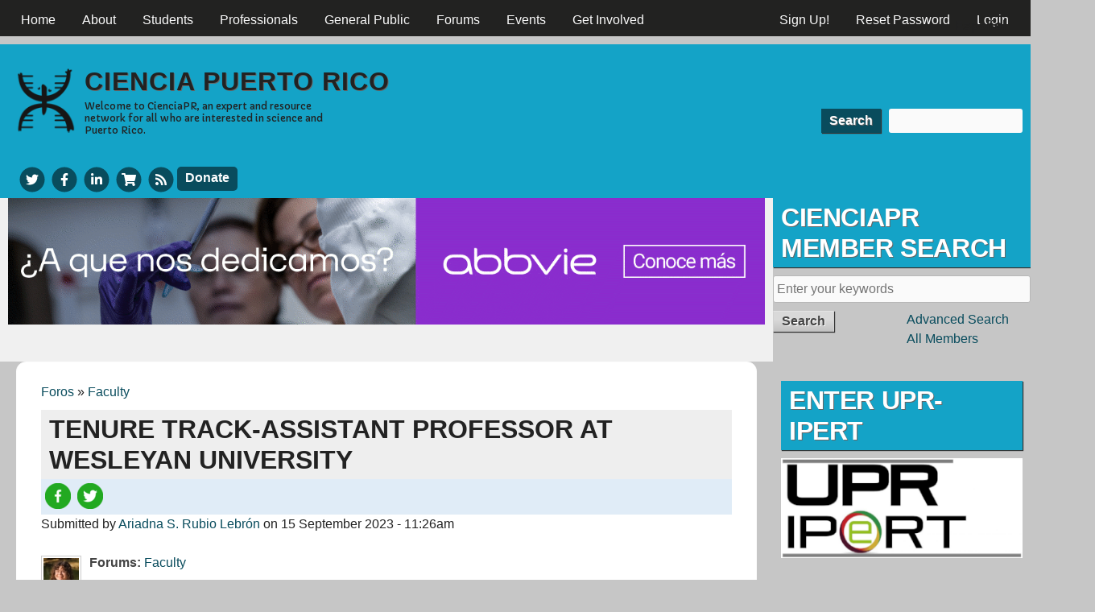

--- FILE ---
content_type: text/html; charset=utf-8
request_url: https://www.cienciapr.org/en/forum-topic/tenure-track-assistant-professor-wesleyan-university?language=en
body_size: 11748
content:
<!DOCTYPE html>
<!--[if IEMobile 7]><html class="iem7" lang="en" dir="ltr"><![endif]-->
<!--[if lte IE 6]><html class="lt-ie9 lt-ie8 lt-ie7" lang="en" dir="ltr"><![endif]-->
<!--[if (IE 7)&(!IEMobile)]><html class="lt-ie9 lt-ie8" lang="en" dir="ltr"><![endif]-->
<!--[if IE 8]><html class="lt-ie9" lang="en" dir="ltr"><![endif]-->
<!--[if (gte IE 9)|(gt IEMobile 7)]><!--><html lang="en" dir="ltr" prefix="content: http://purl.org/rss/1.0/modules/content/ dc: http://purl.org/dc/terms/ foaf: http://xmlns.com/foaf/0.1/ rdfs: http://www.w3.org/2000/01/rdf-schema# sioc: http://rdfs.org/sioc/ns# sioct: http://rdfs.org/sioc/types# skos: http://www.w3.org/2004/02/skos/core# xsd: http://www.w3.org/2001/XMLSchema#"><!--<![endif]-->
<head>
<meta charset="utf-8" />
<link rel="shortcut icon" href="https://www.cienciapr.org/sites/cienciapr.org/files/cienciapr-icon_0.png" type="image/png" />
<meta name="viewport" content="width=device-width, initial-scale=1" />
<meta name="MobileOptimized" content="width" />
<meta name="description" content="The Department of Molecular Biology and Biochemistry at Wesleyan University seeks a tenure-track assistant professor beginning July 1, 2024." />
<meta name="HandheldFriendly" content="true" />
<meta name="apple-mobile-web-app-capable" content="yes" />
<meta name="generator" content="Drupal 7 (http://drupal.org)" />
<link rel="canonical" href="https://www.cienciapr.org/en/forum-topic/tenure-track-assistant-professor-wesleyan-university?language=en" />
<link rel="shortlink" href="https://www.cienciapr.org/en/node/121746?language=en" />
<meta property="fb:app_id" content="1523548491306815" />
<meta property="og:site_name" content="Ciencia Puerto Rico" />
<meta property="og:type" content="article" />
<meta property="og:title" content="Tenure track-assistant professor at Wesleyan University" />
<meta property="og:url" content="https://www.cienciapr.org/en/forum-topic/tenure-track-assistant-professor-wesleyan-university?language=en" />
<meta property="og:description" content="The Department of Molecular Biology and Biochemistry at Wesleyan University seeks a tenure-track assistant professor beginning July 1, 2024." />
<meta property="og:updated_time" content="2023-09-15T11:26:21-04:00" />
<meta property="og:image:url" content="http://www.cienciapr.org/sites/cienciapr.org/files/default_images/foros_icon_rectang.png" />
<meta property="og:image:url" content="http://www.cienciapr.org/sites/cienciapr.org/files/default_images/foros_icon_small.png" />
<meta name="twitter:card" content="summary_large_image" />
<meta name="twitter:creator" content="@CienciaPR" />
<meta name="twitter:url" content="https://www.cienciapr.org/en/forum-topic/tenure-track-assistant-professor-wesleyan-university?language=en" />
<meta name="twitter:title" content="Tenure track-assistant professor at Wesleyan University" />
<meta name="twitter:description" content="The Department of Molecular Biology and Biochemistry at Wesleyan University seeks a tenure-track assistant professor beginning July 1, 2024." />
<meta name="twitter:image" content="http://www.cienciapr.org/sites/cienciapr.org/files/default_images/foros_icon_rectang.png" />
<meta property="article:published_time" content="2023-09-15T11:26:21-04:00" />
<meta property="article:modified_time" content="2023-09-15T11:26:21-04:00" />
<title>Tenure track-assistant professor at Wesleyan University | Ciencia Puerto Rico</title>
<link type="text/css" rel="stylesheet" href="https://www.cienciapr.org/sites/cienciapr.org/files/css/css_xE-rWrJf-fncB6ztZfd2huxqgxu4WO-qwma6Xer30m4.css" media="all" />
<link type="text/css" rel="stylesheet" href="https://www.cienciapr.org/sites/cienciapr.org/files/css/css_AOP1roJLJSZ9RD8PXiuTWKwBmSgQw68IpxNb7KxW6Ig.css" media="all" />
<link type="text/css" rel="stylesheet" href="https://www.cienciapr.org/sites/cienciapr.org/files/css/css_31KoDjqxo8mm7aMKcD6K2KUAMbUOR3Pwfrx8FrvFhp4.css" media="all" />
<link type="text/css" rel="stylesheet" href="https://www.cienciapr.org/sites/cienciapr.org/files/css/css_rP5iJ-BWw4FVpOe_fVdjUyvLTPm1N_h8l6xOGKgf73Y.css" media="screen" />
<link type="text/css" rel="stylesheet" href="https://www.cienciapr.org/sites/cienciapr.org/files/css/css_KVkG8U3Oudq_WZvzuzSwRLaqFgZbKp_jtChEo6vmMsA.css" media="all" />
<link type="text/css" rel="stylesheet" href="https://www.cienciapr.org/sites/cienciapr.org/files/css/css_5TxylIDFcnpmO5ucPRfXTdJiyW00MUBYhBuo7SANpds.css" media="print" />
<link type="text/css" rel="stylesheet" href="https://www.cienciapr.org/sites/cienciapr.org/files/css/css_exbOLdvosLenI6wWqjC6tAP-FCN42lnO06egafivlus.css" media="only screen" />
<link type="text/css" rel="stylesheet" href="https://www.cienciapr.org/sites/cienciapr.org/files/css/css_ZVr4MCjnJof5bfbT_gvHTFrTurZdQ_2GFQXYd7dMOI0.css" media="screen" />
<link type="text/css" rel="stylesheet" href="https://www.cienciapr.org/sites/cienciapr.org/files/css/css_XETi9hwX-C1N0ARz1g5KLT__fXYgVsb9sHXK7ruCe7E.css" media="only screen" />
<link type="text/css" rel="stylesheet" href="//fonts.googleapis.com/css?family=Capriola" media="all" />

<!--[if lt IE 9]>
<link type="text/css" rel="stylesheet" href="https://www.cienciapr.org/sites/cienciapr.org/files/css/css_hWewW7ZwwT3D4jVge-ZHPRv4M7XiMPTgdAa4zn-OWbE.css" media="screen" />
<![endif]-->

<!--[if lte IE 9]>
<link type="text/css" rel="stylesheet" href="https://www.cienciapr.org/sites/cienciapr.org/files/css/css_AbpHGcgLb-kRsJGnwFEktk7uzpZOCcBY74-YBdrKVGs.css" media="screen" />
<![endif]-->
<script type="text/javascript" src="https://www.cienciapr.org/sites/cienciapr.org/files/js/js_6UR8aB1w5-y_vdUUdWDWlX2QhWu_qIXlEGEV48YgV-c.js"></script>
<script type="text/javascript" src="https://www.cienciapr.org/sites/cienciapr.org/files/js/js_WwwX68M9x5gJGdauMeCoSQxOzb1Ebju-30k5FFWQeH0.js"></script>
<script type="text/javascript" src="https://www.cienciapr.org/sites/cienciapr.org/files/js/js_wFlpke7eF-jaPEDLj8Eyvw_HevWt-sEgMNrc02saPqg.js"></script>
<script type="text/javascript" src="https://www.cienciapr.org/sites/cienciapr.org/files/js/js_ZaFld-NIXFhISBCeknDVhJqDLLak0OwPV6NhTnjj-VU.js"></script>
<script type="text/javascript" src="https://ajax.googleapis.com/ajax/libs/jquery/3.1.1/jquery.min.js"></script>
<script type="text/javascript" src="https://maxcdn.bootstrapcdn.com/bootstrap/3.3.7/js/bootstrap.min.js"></script>
<script type="text/javascript" src="https://www.cienciapr.org/sites/cienciapr.org/files/js/js_58p1--w1jPbJmW_5kogCYfmxmaQfz-Irkuu5P6L923c.js"></script>
<script type="text/javascript">
<!--//--><![CDATA[//><!--
jQuery.extend(Drupal.settings, {"basePath":"\/","pathPrefix":"en\/","setHasJsCookie":0,"ajaxPageState":{"theme":"cienciapr","theme_token":"_3ebjwnSGue-bzD3U23sLnLZC9Hrkbb6RPgiJ76ODak","js":{"sites\/all\/modules\/jquery_update\/replace\/jquery\/2.2\/jquery.min.js":1,"misc\/jquery-extend-3.4.0.js":1,"misc\/jquery-html-prefilter-3.5.0-backport.js":1,"misc\/jquery.once.js":1,"misc\/drupal.js":1,"sites\/all\/modules\/jquery_update\/js\/jquery_browser.js":1,"sites\/all\/modules\/jquery_update\/replace\/ui\/external\/jquery.cookie.js":1,"misc\/form-single-submit.js":1,"sites\/all\/modules\/entityreference\/js\/entityreference.js":1,"sites\/all\/modules\/hashcash\/js\/hashcash.js":1,"sites\/all\/modules\/simpleads\/simpleads.js":1,"sites\/all\/modules\/simpleads\/modules\/simpleads_campaigns\/simpleads_campaigns.js":1,"sites\/all\/modules\/authcache\/authcache.js":1,"sites\/all\/modules\/video\/js\/video.js":1,"sites\/all\/modules\/fivestar\/js\/fivestar.js":1,"https:\/\/ajax.googleapis.com\/ajax\/libs\/jquery\/3.1.1\/jquery.min.js":1,"https:\/\/maxcdn.bootstrapcdn.com\/bootstrap\/3.3.7\/js\/bootstrap.min.js":1,"sites\/all\/modules\/modal_page\/js\/jquery-noconflict.js":1,"sites\/all\/libraries\/fontawesome\/js\/all.js":1,"sites\/all\/libraries\/superfish\/jquery.hoverIntent.minified.js":1,"sites\/all\/libraries\/superfish\/sftouchscreen.js":1,"sites\/all\/libraries\/superfish\/sfsmallscreen.js":1,"sites\/all\/libraries\/superfish\/supposition.js":1,"sites\/all\/libraries\/superfish\/superfish.js":1,"sites\/all\/libraries\/superfish\/supersubs.js":1,"sites\/all\/modules\/superfish\/superfish.js":1},"css":{"modules\/system\/system.base.css":1,"modules\/system\/system.menus.css":1,"modules\/system\/system.messages.css":1,"modules\/system\/system.theme.css":1,"sites\/all\/modules\/simplenews\/simplenews.css":1,"modules\/aggregator\/aggregator.css":1,"sites\/all\/modules\/calendar\/css\/calendar_multiday.css":1,"modules\/comment\/comment.css":1,"sites\/all\/modules\/date\/date_repeat_field\/date_repeat_field.css":1,"modules\/field\/theme\/field.css":1,"sites\/all\/modules\/logintoboggan\/logintoboggan.css":1,"modules\/node\/node.css":1,"sites\/all\/modules\/quiz\/quiz.css":1,"modules\/search\/search.css":1,"sites\/all\/modules\/simpleads\/simpleads.css":1,"modules\/user\/user.css":1,"modules\/forum\/forum.css":1,"sites\/all\/modules\/views\/css\/views.css":1,"sites\/all\/modules\/ckeditor\/css\/ckeditor.css":1,"sites\/all\/modules\/ctools\/css\/ctools.css":1,"sites\/all\/modules\/panels\/css\/panels.css":1,"sites\/all\/modules\/tagclouds\/tagclouds.css":1,"sites\/all\/modules\/video\/css\/video.css":1,"sites\/all\/modules\/biblio\/biblio.css":1,"modules\/locale\/locale.css":1,"sites\/all\/modules\/date\/date_api\/date.css":1,"sites\/all\/modules\/fivestar\/css\/fivestar.css":1,"sites\/all\/modules\/hierarchical_select\/hierarchical_select.css":1,"sites\/all\/modules\/modal_page\/css\/modal_page.css":1,"sites\/all\/libraries\/superfish\/css\/superfish.css":1,"sites\/all\/libraries\/superfish\/css\/superfish-smallscreen.css":1,"sites\/all\/libraries\/superfish\/style\/default.css":1,"sites\/all\/themes\/adaptivetheme\/at_core\/css\/at.settings.style.headings.css":1,"sites\/all\/themes\/adaptivetheme\/at_core\/css\/at.settings.style.image.css":1,"sites\/all\/themes\/adaptivetheme\/at_core\/css\/at.layout.css":1,"sites\/all\/themes\/corolla\/css\/html-elements.css":1,"sites\/all\/themes\/corolla\/css\/forms.css":1,"sites\/all\/themes\/corolla\/css\/tables.css":1,"sites\/all\/themes\/corolla\/css\/page.css":1,"sites\/all\/themes\/corolla\/css\/articles.css":1,"sites\/all\/themes\/corolla\/css\/comments.css":1,"sites\/all\/themes\/corolla\/css\/fields.css":1,"sites\/all\/themes\/corolla\/css\/blocks.css":1,"sites\/all\/themes\/corolla\/css\/navigation.css":1,"sites\/all\/themes\/corolla\/css\/fonts.css":1,"sites\/all\/themes\/corolla\/css\/corolla.settings.style.css":1,"sites\/cienciapr.org\/themes\/cienciapr\/color\/colors.css":1,"sites\/all\/themes\/corolla\/css\/print.css":1,"public:\/\/adaptivetheme\/cienciapr_files\/cienciapr.responsive.layout.css":1,"public:\/\/adaptivetheme\/cienciapr_files\/cienciapr.fonts.css":1,"public:\/\/adaptivetheme\/cienciapr_files\/cienciapr.responsive.styles.css":1,"\/\/fonts.googleapis.com\/css?family=Capriola":1,"public:\/\/adaptivetheme\/cienciapr_files\/cienciapr.lt-ie9.layout.css":1,"sites\/cienciapr.org\/themes\/cienciapr\/css\/ie-lte-9.css":1}},"authcache":{"q":"node\/121746","cp":{"path":"\/","domain":".www.cienciapr.org","secure":true},"cl":23.14814814814815},"hashcash":{"url":"https:\/\/www.cienciapr.org\/en\/hashcash?language=en"},"jcarousel":{"ajaxPath":"\/en\/jcarousel\/ajax\/views?language=en"},"simpleads":{"url":{"ckeditor":"\/en\/simpleads\/dashboard\/ckeditor?language=en"},"modulepath":"sites\/all\/modules\/simpleads"},"better_exposed_filters":{"views":{"new_forum_topics":{"displays":{"block":{"filters":[]}}},"calendar":{"displays":{"block_2":{"filters":[]}}}}},"urlIsAjaxTrusted":{"\/en\/search\/node?language=en":true,"\/en\/forum-topic\/tenure-track-assistant-professor-wesleyan-university?language=en":true},"superfish":[{"id":"3","sf":{"animation":{"opacity":"show"},"speed":"fast","autoArrows":false,"dropShadows":false},"plugins":{"smallscreen":{"mode":"window_width","breakpointUnit":"px","title":"Main menu"},"supposition":true,"supersubs":true}},{"id":"2","sf":{"animation":{"opacity":"show"},"speed":"fast","dropShadows":false},"plugins":{"touchscreen":{"mode":"window_width","breakpointUnit":"px"},"smallscreen":{"mode":"window_width","breakpointUnit":"px","title":"User menu"},"supposition":true,"supersubs":true}}],"adaptivetheme":{"cienciapr":{"layout_settings":{"bigscreen":"two-sidebars-right","tablet_landscape":"two-sidebars-right-stack","tablet_portrait":"one-col-vert","smalltouch_landscape":"one-col-stack","smalltouch_portrait":"one-col-stack"},"media_query_settings":{"bigscreen":"only screen and (min-width:1025px)","tablet_landscape":"only screen and (min-width:769px) and (max-width:1024px)","tablet_portrait":"only screen and (min-width:481px) and (max-width:768px)","smalltouch_landscape":"only screen and (min-width:321px) and (max-width:480px)","smalltouch_portrait":"only screen and (max-width:320px)"}}}});
//--><!]]>
</script>
<!--[if lt IE 9]>
<script src="https://www.cienciapr.org/sites/all/themes/adaptivetheme/at_core/scripts/html5.js?t9n69d"></script>
<![endif]-->
</head>
<body class="html not-front not-logged-in one-sidebar sidebar-second page-node page-node- page-node-121746 node-type-forum i18n-en atr-7.x-3.x lang-en site-name-ciencia-puerto-rico section-forum-topic color-scheme-custom cienciapr bs-n bb-n mb-dd rc-12 rct-0 color-scheme-custom cienciapr bs-n bb-n mb-dd rc-12 rct-0">
  <div id="skip-link">
    <a href="#main-content" class="element-invisible element-focusable">Skip to main content</a>
  </div>
    <div id="page-wrapper">
  <div id="page" class="page snc-n snw-n sna-l sns-n ssc-n ssw-n ssa-l sss-n btc-n btw-b bta-l bts-n ntc-uc ntw-b nta-l nts-n ctc-n ctw-b cta-l cts-n ptc-n ptw-b pta-l pts-n">

          <div id="menu-bar-wrapper">
        <div class="container clearfix">
          <div id="menu-bar" class="nav clearfix"><nav id="block-superfish-3" class="block block-superfish menu-wrapper menu-bar-wrapper clearfix odd first block-count-1 block-region-menu-bar block-3" >  
      <h2 class="element-invisible block-title element-invisible">CienciaPR Menu</h2>
  
  <ul  id="superfish-3" class="menu sf-menu sf-main-menu sf-horizontal sf-style-default sf-total-items-8 sf-parent-items-4 sf-single-items-4"><li id="menu-218-3" class="first odd sf-item-1 sf-depth-1 sf-no-children"><a href="/en?language=en" title="CienciaPR homepage" class="sf-depth-1">Home</a></li><li id="menu-3560-3" class="middle even sf-item-2 sf-depth-1 sf-total-children-6 sf-parent-children-0 sf-single-children-6 menuparent"><a href="/en/about?language=en" title="" class="sf-depth-1 menuparent">About</a><ul><li id="menu-3572-3" class="first odd sf-item-1 sf-depth-2 sf-no-children"><a href="/en/about?language=en" title="Get to know our organization" class="sf-depth-2">About CienciaPR</a></li><li id="menu-3562-3" class="middle even sf-item-2 sf-depth-2 sf-no-children"><a href="/en/about/team?language=en" title="Get to know the CienciaPR team" class="sf-depth-2">Our Team</a></li><li id="menu-3564-3" class="middle odd sf-item-3 sf-depth-2 sf-no-children"><a href="/en/about/initiatives?language=en" title="Find our what we do" class="sf-depth-2">Our Initiatives</a></li><li id="menu-3566-3" class="middle even sf-item-4 sf-depth-2 sf-no-children"><a href="/en/about/partners?language=en" title="Read about our collaborators" class="sf-depth-2">Our Partners</a></li><li id="menu-3568-3" class="middle odd sf-item-5 sf-depth-2 sf-no-children"><a href="/en/about/faqs?language=en" title="Frequently asked questions about CienciaPR" class="sf-depth-2">FAQs</a></li><li id="menu-3570-3" class="last even sf-item-6 sf-depth-2 sf-no-children"><a href="/en/blogs?language=en" title="The official blogs of CienciaPR" class="sf-depth-2">CienciaPR Blogs</a></li></ul></li><li id="menu-3543-3" class="middle odd sf-item-3 sf-depth-1 sf-total-children-5 sf-parent-children-0 sf-single-children-5 menuparent"><a href="/en/students-0?language=en" class="sf-depth-1 menuparent">Students</a><ul><li id="menu-3544-3" class="first odd sf-item-1 sf-depth-2 sf-no-children"><a href="/en/students-0?language=en" title="A section for students interested in science" class="sf-depth-2">Students</a></li><li id="menu-3545-3" class="middle even sf-item-2 sf-depth-2 sf-no-children"><a href="/en/students/K-12?language=en" title="Events, news, and resources for high school students interested in science" class="sf-depth-2">High School</a></li><li id="menu-3546-3" class="middle odd sf-item-3 sf-depth-2 sf-no-children"><a href="/en/students/undergrads?language=en" title="Events, news, and resources for college and postbac students interested in science" class="sf-depth-2">Undergrad &amp; Postbac</a></li><li id="menu-3547-3" class="middle even sf-item-4 sf-depth-2 sf-no-children"><a href="/en/students/grads?language=en" title="Events, news, and resources for graduate students in science" class="sf-depth-2">Graduate Students</a></li><li id="menu-18327-3" class="last odd sf-item-5 sf-depth-2 sf-no-children"><a href="https://www.cienciapr.org/es/cientificos-servicio" title="" class="sf-depth-2">Scientists in Service online</a></li></ul></li><li id="menu-1127-3" class="middle even sf-item-4 sf-depth-1 sf-total-children-5 sf-parent-children-0 sf-single-children-5 menuparent"><a href="/en/professionals?language=en" title="" class="sf-depth-1 menuparent">Professionals</a><ul><li id="menu-3278-3" class="first odd sf-item-1 sf-depth-2 sf-no-children"><a href="/en/professionals?language=en" title="Events, news, and resources for science professionals" class="sf-depth-2">Science Professionals</a></li><li id="menu-3269-3" class="middle even sf-item-2 sf-depth-2 sf-no-children"><a href="/en/professionals/postdocs?language=en" title="Information about events, news, and resources for science postdocs" class="sf-depth-2">Postdocs</a></li><li id="menu-3271-3" class="middle odd sf-item-3 sf-depth-2 sf-no-children"><a href="/en/professionals/faculty?language=en" title="Events, news, and resources for Faculty members" class="sf-depth-2">Faculty</a></li><li id="menu-3274-3" class="middle even sf-item-4 sf-depth-2 sf-no-children"><a href="/en/professionals/educators?language=en" title="Events, news, and resources for educators" class="sf-depth-2">Educators</a></li><li id="menu-3272-3" class="last odd sf-item-5 sf-depth-2 sf-no-children"><a href="/en/professionals/business?language=en" title="Events, news, and resources for entrepreneurs" class="sf-depth-2">Industry and Entrepreneurs</a></li></ul></li><li id="menu-3553-3" class="middle odd sf-item-5 sf-depth-1 sf-total-children-6 sf-parent-children-0 sf-single-children-6 menuparent"><a href="/en/general-public?language=en" title="Scientific information of interest to all" class="sf-depth-1 menuparent">General Public</a><ul><li id="menu-3555-3" class="first odd sf-item-1 sf-depth-2 sf-no-children"><a href="/en/general-public?language=en" title="Scientific information for everyone" class="sf-depth-2">General Public</a></li><li id="menu-2909-3" class="middle even sf-item-2 sf-depth-2 sf-no-children"><a href="/en/general-public/podcasts?language=en" title="Explaining new science discoveries in basic language and with examples from Puerto Rico" class="sf-depth-2">Podcasts</a></li><li id="menu-2911-3" class="middle odd sf-item-3 sf-depth-2 sf-no-children"><a href="/en/general-public/news?language=en" title="Read the latest science news" class="sf-depth-2">Science News</a></li><li id="menu-4056-3" class="middle even sf-item-4 sf-depth-2 sf-no-children"><a href="http://www.cienciapr.org/node/4545" title="A listing of various science organizations and resources in Puerto Rico" class="sf-depth-2">Science in PR: Resources &amp; Organizations</a></li><li id="menu-4058-3" class="middle odd sf-item-5 sf-depth-2 sf-no-children"><a href="http://www.cienciapr.org/node/8383" title="A book about science from Puerto Rican scientists for the genera public" class="sf-depth-2">¡Ciencia Boricua! Book</a></li><li id="menu-9177-3" class="last even sf-item-6 sf-depth-2 sf-no-children"><a href="/en/ciencia-boricua-lecture-series?language=en" class="sf-depth-2">¡Ciencia Boricua! Lecture Series</a></li></ul></li><li id="menu-1492-3" class="middle even sf-item-6 sf-depth-1 sf-no-children"><a href="/en/forums?language=en" title="" class="sf-depth-1">Forums</a></li><li id="menu-8912-3" class="middle odd sf-item-7 sf-depth-1 sf-no-children"><a href="/en/calendar?language=en" class="sf-depth-1">Events</a></li><li id="menu-3558-3" class="last even sf-item-8 sf-depth-1 sf-no-children"><a href="/en/give?language=en" title="Find out how to support CienciaPR" class="sf-depth-1">Get Involved</a></li></ul>
  </nav><nav id="block-superfish-2" class="block block-superfish menu-wrapper menu-bar-wrapper clearfix even block-count-2 block-region-menu-bar block-2" >  
      <h2 class="element-invisible block-title element-invisible">User menu</h2>
  
  <ul  id="superfish-2" class="menu sf-menu sf-user-menu sf-horizontal sf-style-default sf-total-items-3 sf-parent-items-0 sf-single-items-3"><li id="menu-3928-2" class="first odd sf-item-1 sf-depth-1 sf-no-children"><a href="/en/user/register?language=en" title="" class="sf-depth-1">Sign Up!</a></li><li id="menu-3939-2" class="middle even sf-item-2 sf-depth-1 sf-no-children"><a href="/en/user/password?language=en" title="" class="sf-depth-1">Reset Password</a></li><li id="menu-3927-2" class="last odd sf-item-3 sf-depth-1 sf-no-children"><a href="/en/user/login?language=en" title="" class="sf-depth-1">Login</a></li></ul>
  </nav><div id="block-locale-language" class="block block-locale no-title menu-wrapper menu-bar-wrapper clearfix odd last block-count-3 block-region-menu-bar block-language"  role="complementary">  
  
  <ul class="language-switcher-locale-url menu sf-menu sf-user-menu sf-horizontal sf-style-default"><li class="en first active"><a href="/en/forum-topic/tenure-track-assistant-professor-wesleyan-university?language=en" class="language-link active" xml:lang="en">English</a></li><li class="es last"><a href="/es/forum-topic/tenure-track-assistant-professor-wesleyan-university?language=en" class="language-link" xml:lang="es">Español</a></li></ul>
  </div></div>        </div>
      </div>
    
    <div id="header-wrapper">
      <div class="container clearfix">

        <header class="clearfix with-logo" role="banner">

                      <div id="branding" class="branding-elements clearfix">

                              <div id="logo">
                  <a href="/en?language=en"><img class="site-logo" typeof="foaf:Image" src="https://www.cienciapr.org/sites/cienciapr.org/files/cienciapr.png" alt="Ciencia Puerto Rico" /></a>                </div>
              
                              <hgroup  class="h-group" id="name-and-slogan">

                                <h1  id="site-name">
              <a title="Home page" href="/"><span>Ciencia</span> <span>P</span>uerto <span>R</span>ico</a>
              </h1>
                  
                                      <h2  id="site-slogan"><p><span>Welcome to CienciaPR,</span> an expert and resource network for all who are interested in science and Puerto Rico.</p></h2>
                  
                </hgroup>
              
            </div>
          
                    <div class="region region-header2"><div class="region-inner clearfix"><div id="block-search-form" class="block block-search no-title odd first block-count-4 block-region-header2 block-form"  role="search"><div class="block-inner clearfix">  
  
  <div class="block-content content"><form action="/en/forum-topic/tenure-track-assistant-professor-wesleyan-university?language=en" method="post" id="search-block-form" accept-charset="UTF-8"><div><div class="container-inline">
      <h2 class="element-invisible">Search form</h2>
    <div class="form-item form-type-textfield form-item-search-block-form">
  <label class="element-invisible" for="edit-search-block-form--2">Search </label>
 <input title="Enter the terms you wish to search for." type="search" id="edit-search-block-form--2" name="search_block_form" value="" size="15" maxlength="128" class="form-text" />
</div>
<div class="form-actions form-wrapper" id="edit-actions"><input type="submit" id="edit-submit" name="op" value="Search" class="form-submit" /></div><input type="hidden" name="form_build_id" value="form-0Nxp5A13hNQokflszma8o-dAHRPfrjp6hBMnmgk8Q10" />
<input type="hidden" name="form_id" value="search_block_form" />
</div>
</div></form></div>
  </div></div><div id="block-block-2" class="block block-block no-title even last block-count-5 block-region-header2 block-2" ><div class="block-inner clearfix">  
  
  <div class="block-content content">  <a href="http://www.twitter.com/cienciapr" aria-label="Twitter" target="_blank" title="CienciaPR Twitter">
<span class="title">CienciaPR Twitter</span>
    <span class="fa-stack fa-fw">
      <i class="fas fa-circle fa-stack-2x"></i>
      <i class="fab fa-twitter fa-stack-1x fa-inverse"></i>
    </span>
  </a>
  <a href="http://www.facebook.com/cienciapr" aria-label="Facebook" target="_blank" title="CienciaPR Facebook">
<span class="title">CienciaPR Facebook</span>
    <span class="fa-stack fa-fw">
      <i class="fas fa-circle fa-stack-2x"></i>
      <i class="fab fa-facebook-f fa-stack-1x fa-inverse"></i>
    </span>
  </a>
  <a href="http://www.linkedin.com/groups?mostPopular=&amp;gid=1911741" aria-label="LinkedIn" target="_blank" title="CienciaPR LinkedIn">
<span class="title">CienciaPR linkedIn</span>
    <span class="fa-stack fa-fw">
      <i class="fas fa-circle fa-stack-2x"></i>
      <i class="fab fa-linkedin-in fa-stack-1x fa-inverse"></i>
    </span>
  </a>
  <a href="https://cienciapr.launchcart.store" aria-label="Store" target="_blank" title="Buy CienciaPR Merchandise">
<span class="title">CafePress</span>    
   <span class="fa-stack fa-fw">
      <i class="fas fa-circle fa-stack-2x"></i>
      <i class="fas fa-shopping-cart fa-stack-1x fa-inverse"></i>
    </span>
  </a>
  <a href="/sitemap" aria-label="Sitemap" target="_blank" title="News Feeds">
<span class="title">News Feeds</span>
<span class="fa-stack fa-fw">
      <i class="fas fa-circle fa-stack-2x"></i>
      <i class="fas fa-rss fa-stack-1x fa-inverse"></i>
    </span>  </a>
  <a class="material-button" href="https://www.cienciapr.org/en/support-cienciapr" aria-label="Donate">Donate</a></div>
  </div></div></div></div>
        </header>

      </div>
    </div>

    
    
    
    <div id="content-wrapper">
      <div class="container">

        <div id="columns">
          <div class="columns-inner clearfix">

            <div id="content-column">
              <div class="content-inner">

                <div class="region region-highlighted"><div class="region-inner clearfix"><div id="block-block-52" class="block block-block no-title odd first last block-count-6 block-region-highlighted block-52" ><div class="block-inner clearfix">  
  
  <div class="block-content content"><p style="text-align:center"><a href="https://www.abbvie.com/"><img alt="Anuncio especial de Abbvie" height="214" src="/sites/cienciapr.org/files/resources/abbvie_213x1280_ourlifeswork.gif" width="1280" /></a></p>


</div>
  </div></div></div></div>
                <section id="main-content" role="main">

                  
                  <div class="content-margin">
                    <div class="content-style">

                      
                      <div id="breadcrumb" class="clearfix"><nav class="breadcrumb-wrapper clearfix" role="navigation" aria-labelledby="breadcrumb-label"><h2 id="breadcrumb-label" class="element-invisible">You are here</h2><ol id="crumbs" class="clearfix"><li class="crumb crumb-first"><span typeof="v:Breadcrumb"><a rel="v:url"  property="v:title"  href="/en/forum?language=en">Foros</a></span></li><li class="crumb crumb-last"><span class="crumb-separator"> &#187; </span><span typeof="v:Breadcrumb"><a rel="v:url"  property="v:title"  href="/en/foros/faculty?language=en">Faculty</a></span></li></ol></nav></div>
                      
                      
                      
                      
                      <div id="content">
                        <div class="region region-content"><div id="block-system-main" class="block block-system no-title odd first last block-count-7 block-region-content block-main" >  
  
  <article id="node-121746" class="node node-forum article odd node-lang-und node-with-picture node-full ia-n clearfix" about="/en/forum-topic/tenure-track-assistant-professor-wesleyan-university?language=en" typeof="sioc:Post sioct:BoardPost" role="article">
  <div class="node-inner">

    
              <header class="node-header">

                  <h1 class="node-title">
                          Tenure track-assistant professor at Wesleyan University            			 </h1>
        		  <div class="service-links"><ul class="links"><li class="service-links-facebook first"><a href="https://www.facebook.com/sharer.php?u=https%3A//tinyurl.com/ytxfdyzf&amp;t=Tenure%20track-assistant%20professor%20at%20Wesleyan%20University" title="Share on Facebook" class="service-links-facebook" rel="nofollow" target="_blank"><img typeof="foaf:Image" class="image-style-none" src="https://www.cienciapr.org/sites/all/libraries/icons/cienciapr/facebook.png" alt="Facebook logo" /></a></li><li class="service-links-twitter last"><a href="https://twitter.com/share?url=https%3A//tinyurl.com/ytxfdyzf&amp;text=Tenure%20track-assistant%20professor%20at%20Wesleyan%20University" title="Share this on Twitter" class="service-links-twitter" rel="nofollow" target="_blank"><img typeof="foaf:Image" class="image-style-none" src="https://www.cienciapr.org/sites/all/libraries/icons/cienciapr/twitter.png" alt="Twitter logo" /></a></li></ul></div>
                  <p class="submitted"><span property="dc:date dc:created" content="2023-09-15T11:26:21-04:00" datatype="xsd:dateTime" rel="sioc:has_creator">Submitted by <a href="/en/user/ariadnarubio?language=en" title="View user profile." class="username">Ariadna S. Rubio Lebrón</a> on <time datetime="2023-09-15T11:26:21-0400">15 September 2023 - 11:26am</time></span></p>
        
      </header>
        <span property="dc:title" content="Tenure track-assistant professor at Wesleyan University" class="rdf-meta element-hidden"></span><span property="sioc:num_replies" content="0" datatype="xsd:integer" class="rdf-meta element-hidden"></span>
    <div class="node-content">
      <div class="user-picture">
    <a href="/en/user/ariadnarubio?language=en" title="View user profile."><img typeof="foaf:Image" class="image-style-icon" src="https://www.cienciapr.org/sites/cienciapr.org/files/styles/icon/public/pictures/picture-30664-1631203094.jpg?itok=NjmoGiWT" width="48" height="48" alt="Ariadna S. Rubio Lebrón&#039;s picture" title="Ariadna S. Rubio Lebrón&#039;s picture" /></a>  </div>
    <section class="field field-name-taxonomy-forums field-type-taxonomy-term-reference field-label-inline clearfix view-mode-full"><h2 class="field-label">Forums:&nbsp;</h2><ul class="field-items"><li class="field-item even" rel="sioc:has_container"><a href="/en/foros/faculty?language=en" typeof="sioc:Container sioc:Forum" property="rdfs:label skos:prefLabel" datatype="">Faculty</a></li></ul></section><section class="field field-name-field-deadline field-type-datetime field-label-inline clearfix view-mode-full"><h2 class="field-label">Deadline:&nbsp;</h2><div class="field-items"><div class="field-item even"><span  property="dc:date" datatype="xsd:dateTime" content="2023-09-29T00:00:00-04:00" class="date-display-single">Friday, 29 September 2023</span></div></div></section><div class="field field-name-body field-type-text-with-summary field-label-hidden view-mode-full"><div class="field-items"><div class="field-item even" property="content:encoded"><p>The Department of Molecular Biology and Biochemistry at Wesleyan University seeks a tenure-track assistant professor beginning July 1, 2024. The candidate will develop an independent research program supported by extramural funding that integrates current biochemical or biophysical approaches to address fundamental problems in molecular biology; we are particularly interested in candidates whose research addresses RNA structure and function, membrane biology, enzyme mechanisms, infection and immunity, intrinsically disordered proteins, or metabolomics and proteomics. Applicants are required to have a Ph.D. in molecular biology and biochemistry or a related field and postdoctoral experience, and must demonstrate excellence in both teaching and research. We seek an individual who can contribute to both our undergraduate and graduate course curriculum, including advanced biochemistry courses. The successful applicant will teach one formal course each semester and participate in co-teaching of a journal club and graduate seminars.</p>

<p>The new hire will participate in our Ph.D. training program and cross-disciplinary initiatives in the life sciences. Additional duties include advising and mentoring students, as well as participating in faculty governance at the departmental and university level. Wesleyan is a highly selective liberal arts college that values both scholarship and teaching, has a strong, diverse undergraduate student body, and offers a generous sabbatical program and competitive salaries and benefits.</p>

<p>A complete application includes a cover letter, curriculum vitae, publications, a statement of research plans, a statement of teaching interests, course syllabi and teaching evaluations (if available), and email addresses for three referees from whom we will obtain confidential letters of recommendation. In the cover letter, applicants should describe how they will embrace the college's commitment to fostering an inclusive community, as well as their experience working with individuals from historically marginalized or underserved groups. Applications should be submitted online at <a href="http://careers.wesleyan.edu/postings/9729">http://careers.wesleyan.edu/postings/9729</a>.</p>

<p>Review of applications will begin October 1, 2023, and will continue until the position is filled. Please contact Mary Readinger by email (<a href="mailto:mreadinger@wesleyan.edu">mreadinger@wesleyan.edu</a>) or phone at 860-685- 2409 if you have any questions about the application process.</p>

<p>Wesleyan University, located in Middletown, Connecticut, does not discriminate on the basis of race, color, religious creed, age, gender, gender identity or expression, national origin, marital status, ancestry, present or past history of mental disorder, learning disability or physical disability, political belief, veteran status, sexual orientation, genetic information or non-position-related criminal record. We welcome applications from women and historically underrepresented minority groups. Inquiries regarding Title IX, Section 504 or any other non-discrimination policies should be directed to Vice President for Equity and Inclusion, Title IX and ADA/504 Coordinator.</p>


</div></div></div><section class="field field-name-field-rating field-type-fivestar field-label-inline clearfix view-mode-full"><h2 class="field-label">Rating:&nbsp;</h2><div class="field-items"><div class="field-item even"><div class="clearfix fivestar-average-stars fivestar-average-text"><div class="fivestar-static-item"><div class="form-item form-type-item">
 <div class="fivestar-default"><div class="fivestar-widget-static fivestar-widget-static-vote fivestar-widget-static-5 clearfix"><div class="star star-1 star-odd star-first"><span class="off">0</span></div><div class="star star-2 star-even"><span class="off"></span></div><div class="star star-3 star-odd"><span class="off"></span></div><div class="star star-4 star-even"><span class="off"></span></div><div class="star star-5 star-odd star-last"><span class="off"></span></div></div></div>
</div>
</div></div></div></div></section><section class="field field-name-field-categor-as-de-contenido field-type-taxonomy-term-reference field-label-inline clearfix view-mode-full"><h2 class="field-label">Categorías de Contenido:&nbsp;</h2><ul class="field-items"><li class="field-item even"><span class="lineage-item lineage-item-level-0"><a href="/en/categorias-de-contenido/biological-and-health-sciences-0?language=en">Biological and health sciences</a></span></li><li class="field-item odd"><span class="lineage-item lineage-item-level-0"><a href="/en/categorias-de-contenido/chemistry-and-physical-sciences-0?language=en">Chemistry and Physical Sciences</a></span></li></ul></section><section class="field field-name-field-tags field-type-taxonomy-term-reference field-label-inline clearfix view-mode-full"><h2 class="field-label">Tags:&nbsp;</h2><ul class="field-items"><li class="field-item even"><a href="/en/tags/biochemistry?language=en" typeof="skos:Concept" property="rdfs:label skos:prefLabel">biochemistry</a></li><li class="field-item odd"><a href="/en/tags/tenure-track?language=en" typeof="skos:Concept" property="rdfs:label skos:prefLabel">tenure track</a></li><li class="field-item even"><a href="/en/tags/job-opportunity?language=en" typeof="skos:Concept" property="rdfs:label skos:prefLabel">job opportunity</a></li><li class="field-item odd"><a href="/en/tags/assistant-professor?language=en" typeof="skos:Concept" property="rdfs:label skos:prefLabel">Assistant Professor</a></li><li class="field-item even"><a href="/en/tags/faculty-0?language=en" typeof="skos:Concept" property="rdfs:label skos:prefLabel">#Faculty</a></li></ul></section><div class="service-links"><ul class="links"><li class="service-links-facebook first"><a href="https://www.facebook.com/sharer.php?u=https%3A//tinyurl.com/ytxfdyzf&amp;t=Tenure%20track-assistant%20professor%20at%20Wesleyan%20University" title="Share on Facebook" class="service-links-facebook" rel="nofollow" target="_blank"><img typeof="foaf:Image" class="image-style-none" src="https://www.cienciapr.org/sites/all/libraries/icons/cienciapr/facebook.png" alt="Facebook logo" /></a></li><li class="service-links-twitter last"><a href="https://twitter.com/share?url=https%3A//tinyurl.com/ytxfdyzf&amp;text=Tenure%20track-assistant%20professor%20at%20Wesleyan%20University" title="Share this on Twitter" class="service-links-twitter" rel="nofollow" target="_blank"><img typeof="foaf:Image" class="image-style-none" src="https://www.cienciapr.org/sites/all/libraries/icons/cienciapr/twitter.png" alt="Twitter logo" /></a></li></ul></div>    </div>

          <nav class="clearfix"><ul class="links inline"><li class="comment_forbidden first last"><span><a href="/en/user/login?destination=node/121746%23comment-form&amp;language=en">Log in</a> or <a href="/en/user/register?destination=node/121746%23comment-form&amp;language=en">register</a> to post comments</span></li></ul></nav>
    
    
  </div>
</article>

  </div></div>                      </div>

                      
                    </div>
                  </div>

                </section>

                
              </div>
            </div>

                        <div class="region region-sidebar-second sidebar"><div class="region-inner clearfix"><div id="block-search-api-page-user-search" class="block block-search-api-page odd first block-count-8 block-region-sidebar-second block-user-search">

    <h2 class="block-title">CienciaPR Member Search</h2>
  
  <div class="content" class="block-content content">
   <form action="/en/forum-topic/tenure-track-assistant-professor-wesleyan-university?language=en" method="post" id="search-api-page-search-form-user-search" accept-charset="UTF-8"><div><div class="form-item form-type-textfield form-item-keys-2">
  <label class="element-invisible" for="edit-keys-2">Enter your keywords </label>
 <input placeholder="Enter your keywords" type="text" id="edit-keys-2" name="keys_2" value="" size="15" maxlength="128" class="form-text" />
</div>
<input type="hidden" name="id" value="2" />
<input type="submit" id="edit-submit-2" name="op" value="Search" class="form-submit" /><input type="hidden" name="form_build_id" value="form-k25MdNWhyU3W7GDqOUq6To366o8VpMvyNUpFPi5vFZg" />
<input type="hidden" name="form_id" value="search_api_page_search_form_user_search" />
</div></form>    <div class="search-advanced"> 
    <a href="/user-search">Advanced Search</a><br>
    <a href="/all-members">All Members</a>
    </div>
  </div>
</div>
<section id="block-block-37" class="block block-block even block-count-9 block-region-sidebar-second block-37" ><div class="block-inner clearfix">  
      <h2 class="block-title">Enter UPR-IPERT</h2>
  
  <div class="block-content content"><p style="text-align:center"><a href="/en/upr-ipert"><img alt="UPR-IPERT Register" height="132" src="/sites/cienciapr.org/files/upr-ipert-logo.png" width="320" /></a></p>


</div>
  </div></section><div id="block-simpleads-ad-groups-2121" class="block block-simpleads no-title odd block-count-10 block-region-sidebar-second block-ad-groups-2121" ><div class="block-inner clearfix">  
  
  <div class="block-content content"><div class="header">
  <div class="ad-link"></div>
</div>
<div class="adslist">
  <script type="text/javascript">
    _simpelads_load('.simpleads-2121', 2121, 1);
  </script>
    <div class="simpleads-2121"></div>

    
</div>
</div>
  </div></div><section id="block-block-8" class="block block-block even block-count-11 block-region-sidebar-second block-8" ><div class="block-inner clearfix">  
      <h2 class="block-title">Scientific Publications</h2>
  
  <div class="block-content content"><p>Find resources related to scientific publications<a href="/node/8365"><img alt="" height="167" src="/sites/cienciapr.org/files/library_2.jpeg" width="250" /></a></p>


</div>
  </div></section><section id="block-block-7" class="block block-block odd block-count-12 block-region-sidebar-second block-7" ><div class="block-inner clearfix">  
      <h2 class="block-title">Scientific Organizations in PR</h2>
  
  <div class="block-content content"><p>Learn more about scientifc organizations in Puerto Rico<a href="https://www.cienciapr.org/en/science-puerto-rico-resources-and-organizations"><img alt="Cueva Ventana" height="188" src="/sites/cienciapr.org/files/cueva-ventana.jpg" width="250" /></a></p>


</div>
  </div></section><section id="block-block-11" class="block block-block even block-count-13 block-region-sidebar-second block-11" ><div class="block-inner clearfix">  
      <h2 class="block-title">Book: ¡Ciencia Boricua!</h2>
  
  <div class="block-content content"><p><a href="https://www.cienciapr.org/en/book-ciencia-boricua"><img alt="¡Ciencia Boricua! Book" src="/sites/cienciapr.org/files/portada_ciencia_boricua_cropped_0.jpg" style="display:block; height:190px; margin-left:auto; margin-right:auto; width:250px" /></a></p>


</div>
  </div></section><section id="block-block-9" class="block block-block odd block-count-14 block-region-sidebar-second block-9" ><div class="block-inner clearfix">  
      <h2 class="block-title">FUNDING ANNOUNCEMENTS</h2>
  
  <div class="block-content content"><p>See our funding feeds from the NIH and the NSF <a href="/node/8407"><img alt="NIH and NSF logos" height="188" src="/sites/cienciapr.org/files/nihnsf.001.001_0.jpg" width="250" /></a></p>


</div>
  </div></section><section id="block-block-10" class="block block-block even last block-count-15 block-region-sidebar-second block-10" ><div class="block-inner clearfix">  
      <h2 class="block-title">Job Feeds</h2>
  
  <div class="block-content content"><p>See our jobs feeds from various sources. <a href="/node/8404"><img alt="Jobs" height="186" src="/sites/cienciapr.org/files/photo_14393_20110223.jpg" width="250" /></a></p>


</div>
  </div></section></div></div>
          </div>
        </div>

      </div>
    </div>

    
          <div id="footer-panels-wrapper">
        <div class="container clearfix">
          <!-- Four column Gpanel -->
          <div class="at-panel gpanel panel-display four-4x25 clearfix">
            <div class="panel-row row-1 clearfix">
                            <div class="region region-four-second"><div class="region-inner clearfix"><section id="block-views-calendar-block-2" class="block block-views odd first block-count-16 block-region-four-second block-calendar-block-2" ><div class="block-inner clearfix">  
      <h2 class="block-title">Upcoming Events</h2>
  
  <div class="block-content content"><div class="view view-calendar view-id-calendar view-display-id-block_2 view-dom-id-authcache-calendar-block-2">
        
  
  
      <div class="view-content">
      <div class="item-list">    <ul>          <li class="views-row views-row-1 views-row-odd views-row-first views-row-last">  
  <span class="views-field views-field-field-date">        <strong class="field-content"><span  class="date-display-range"><span  property="dc:date" datatype="xsd:dateTime" content="2026-02-06T00:00:00-04:00" class="date-display-start">2/6/26</span> to <span  property="dc:date" datatype="xsd:dateTime" content="2026-02-08T00:00:00-04:00" class="date-display-end">2/8/26</span></span></strong>  </span>      -  
  <span class="views-field views-field-title">        <span class="field-content"><a href="/en/event/vision-weekend-puerto-rico-2026">Vision Weekend Puerto Rico 2026</a></span>  </span></li>
      </ul></div>    </div>
  
  
  
  
  
  
</div></div>
  </div></section><div id="block-block-1" class="block block-block no-title even last block-count-17 block-region-four-second block-1" ><div class="block-inner clearfix">  
  
  <div class="block-content content"><p>Copyright © 2006-Present CienciaPR and CAPRI, except where otherwise indicated, all rights reserved<br />
<a href="/site-use-and-privacy-policy">Privacy</a> | <a href="/site-use-and-privacy-policy">Terms</a> | <a href="https://www.cienciapr.org/en/node/120857">Community Norms</a> | <a href="/about">About CienciaPR</a> | <a href="mailto:contact@cienciapr.org">Contact Us</a></p>


</div>
  </div></div></div></div>            </div>
            <div class="panel-row row-2 clearfix">
                                        </div>
          </div>
        </div>
      </div>
    
    
  </div>
</div>
  <div class="region region-page-bottom"><div class="region-inner clearfix"><div id="user_relationships_popup_form" class="user_relationships_ui_popup_form"></div></div></div>  <!-- Global site tag (gtag.js) - Google Analytics -->
<script async src="https://www.googletagmanager.com/gtag/js?id=G-JGDHQGW6NT"></script>
<script>
  window.dataLayer = window.dataLayer || [];
  function gtag(){dataLayer.push(arguments);}
  gtag('js', new Date());

  gtag('config', 'G-JGDHQGW6NT');
</script>
<!--
  <script type="text/javascript">

  var _gaq = _gaq || [];
  _gaq.push(['_setAccount', 'UA-34482088-1']);
  _gaq.push(['_trackPageview']);

  (function() {
    var ga = document.createElement('script'); ga.type = 'text/javascript'; ga.async = true;
    ga.src = ('https:' == document.location.protocol ? 'https://ssl' : 'http://www') + '.google-analytics.com/ga.js';
    var s = document.getElementsByTagName('script')[0]; s.parentNode.insertBefore(ga, s);
  })();

</script>
--!>
</body>
</html>


--- FILE ---
content_type: text/html; charset=utf-8
request_url: https://www.google.com/recaptcha/api2/aframe
body_size: 267
content:
<!DOCTYPE HTML><html><head><meta http-equiv="content-type" content="text/html; charset=UTF-8"></head><body><script nonce="OSNbYNuhMt3kAA5nDY32lg">/** Anti-fraud and anti-abuse applications only. See google.com/recaptcha */ try{var clients={'sodar':'https://pagead2.googlesyndication.com/pagead/sodar?'};window.addEventListener("message",function(a){try{if(a.source===window.parent){var b=JSON.parse(a.data);var c=clients[b['id']];if(c){var d=document.createElement('img');d.src=c+b['params']+'&rc='+(localStorage.getItem("rc::a")?sessionStorage.getItem("rc::b"):"");window.document.body.appendChild(d);sessionStorage.setItem("rc::e",parseInt(sessionStorage.getItem("rc::e")||0)+1);localStorage.setItem("rc::h",'1770079283649');}}}catch(b){}});window.parent.postMessage("_grecaptcha_ready", "*");}catch(b){}</script></body></html>